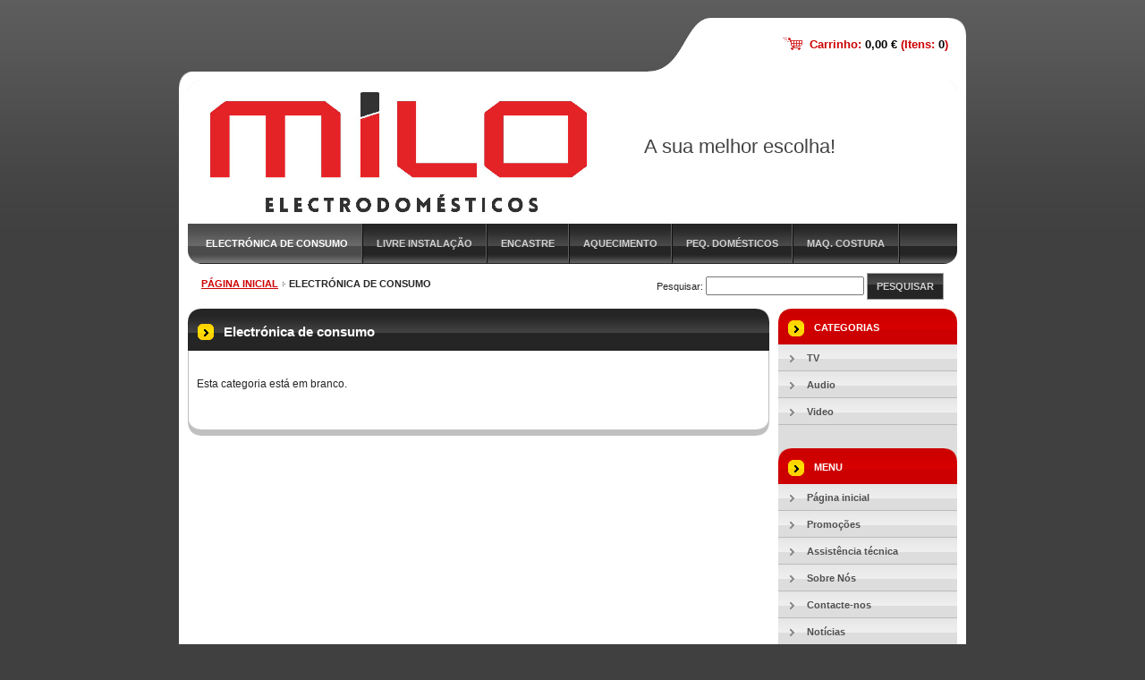

--- FILE ---
content_type: text/html; charset=UTF-8
request_url: https://www.milo-eletrodomesticos.com/electronica-de-consumo/
body_size: 4974
content:
<!--[if lte IE 9]><!DOCTYPE HTML PUBLIC "-//W3C//DTD HTML 4.01 Transitional//EN" "https://www.w3.org/TR/html4/loose.dtd"><![endif]-->
<!DOCTYPE html>

<!--[if IE]><html class="ie" lang="pt"><![endif]-->
<!--[if gt IE 9]><!--> 
<html lang="pt">
<!--<![endif]-->

	<head>
		<!--[if lt IE 8]><meta http-equiv="X-UA-Compatible" content="IE=EmulateIE7"><![endif]--><!--[if IE 8]><meta http-equiv="X-UA-Compatible" content="IE=EmulateIE8"><![endif]--><!--[if IE 9]><meta http-equiv="X-UA-Compatible" content="IE=EmulateIE9"><![endif]-->
		<base href="https://www.milo-eletrodomesticos.com/">
  <meta charset="utf-8">
  <meta name="description" content="">
  <meta name="keywords" content="milo, eletrodomesticos, electro, milo, vieira do minho, milo, eletrodomesticos, electro, vieira do minho">
  <meta name="generator" content="Webnode">
  <meta name="apple-mobile-web-app-capable" content="yes">
  <meta name="apple-mobile-web-app-status-bar-style" content="black">
  <meta name="format-detection" content="telephone=no">
    <link rel="icon" type="image/svg+xml" href="/favicon.svg" sizes="any">  <link rel="icon" type="image/svg+xml" href="/favicon16.svg" sizes="16x16">  <link rel="icon" href="/favicon.ico"><link rel="canonical" href="https://www.milo-eletrodomesticos.com/electronica-de-consumo/">
<script type="text/javascript">(function(i,s,o,g,r,a,m){i['GoogleAnalyticsObject']=r;i[r]=i[r]||function(){
			(i[r].q=i[r].q||[]).push(arguments)},i[r].l=1*new Date();a=s.createElement(o),
			m=s.getElementsByTagName(o)[0];a.async=1;a.src=g;m.parentNode.insertBefore(a,m)
			})(window,document,'script','//www.google-analytics.com/analytics.js','ga');ga('create', 'UA-797705-6', 'auto',{"name":"wnd_header"});ga('wnd_header.set', 'dimension1', 'W1');ga('wnd_header.set', 'anonymizeIp', true);ga('wnd_header.send', 'pageview');var pageTrackerAllTrackEvent=function(category,action,opt_label,opt_value){ga('send', 'event', category, action, opt_label, opt_value)};</script>
  <link rel="alternate" type="application/rss+xml" href="https://milo-eletrodomesticos.com/rss/all.xml" title="">
<!--[if lte IE 9]><style type="text/css">.cke_skin_webnode iframe {vertical-align: baseline !important;}</style><![endif]-->
		<title>Electrónica de consumo :: Milo-eletrodomesticos</title>
		<meta name="robots" content="index, follow">
		<meta name="googlebot" content="index, follow">
        <script type="text/javascript" src="https://d11bh4d8fhuq47.cloudfront.net/_system/skins/v10/50000116/js/jquery-1.7.1.min.js"></script>
        <script type="text/javascript" src="https://d11bh4d8fhuq47.cloudfront.net/_system/skins/v10/50000116/js/functions.js"></script>
		<link rel="stylesheet" type="text/css" href="https://d11bh4d8fhuq47.cloudfront.net/_system/skins/v10/50000116/css/style.css" media="screen,handheld,projection">
		<link rel="stylesheet" type="text/css" href="https://d11bh4d8fhuq47.cloudfront.net/_system/skins/v10/50000116/css/print.css" media="print">
	
				<script type="text/javascript">
				/* <![CDATA[ */
					
					if (typeof(RS_CFG) == 'undefined') RS_CFG = new Array();
					RS_CFG['staticServers'] = new Array('https://d11bh4d8fhuq47.cloudfront.net/');
					RS_CFG['skinServers'] = new Array('https://d11bh4d8fhuq47.cloudfront.net/');
					RS_CFG['filesPath'] = 'https://www.milo-eletrodomesticos.com/_files/';
					RS_CFG['filesAWSS3Path'] = 'https://a1a6ed5ded.clvaw-cdnwnd.com/fb9308a2ffd70d9417a64ac37f153487/';
					RS_CFG['lbClose'] = 'Fechar';
					RS_CFG['skin'] = 'default';
					if (!RS_CFG['labels']) RS_CFG['labels'] = new Array();
					RS_CFG['systemName'] = 'Webnode';
						
					RS_CFG['responsiveLayout'] = 0;
					RS_CFG['mobileDevice'] = 0;
					RS_CFG['labels']['copyPasteSource'] = 'Ler mais:';
					
				/* ]]> */
				</script><script type="text/javascript" src="https://d11bh4d8fhuq47.cloudfront.net/_system/client/js/compressed/frontend.package.1-3-108.js?ph=a1a6ed5ded"></script><style type="text/css"></style></head>

<body>
	<div id="pageFrame">

		<div id="pageTopSpacer"><!-- indent-top --></div>

		<!-- TOP BLOCK -->
		<div id="topBlock">

			<div id="logo"><a href="home/" title="Ir para a página inicial"><span id="rbcSystemIdentifierLogo" style="visibility: hidden;">Milo-eletrodomesticos</span></a></div>			<script type="text/javascript"> /* <![CDATA[ */ logoCentering(); /* ]]> */ </script>

			<h3 id="topMotto"><span id="rbcCompanySlogan" class="rbcNoStyleSpan">A sua melhor escolha!</span></h3>

			<div id="illustration">
				<div class="imgCropper"><img src="https://a1a6ed5ded.clvaw-cdnwnd.com/fb9308a2ffd70d9417a64ac37f153487/200000006-82ad383a9f/50000000.png?ph=a1a6ed5ded" width="860" height="160" alt=""></div>
				<span class="arcTop"><!-- / --></span>
			</div>

			<hr class="hidden">

				<script type="text/javascript">
					/* <![CDATA[ */
						RubicusFrontendIns.addAbsoluteHeaderBlockId('rbcEsCategories');
					/* ]]> */
				</script>

			<!-- TOP MENU -->
			<div id="rbcEsCategories">


<ul class="ProductCategories">
	<li class="open first selected activeSelected"><a href="/electronica-de-consumo/">Electrónica de consumo</a></li>
	<li><a href="/livre-instalacao/">Livre Instalação </a></li>
	<li><a href="/encastre/">Encastre  </a></li>
	<li><a href="/aquecimento-e-climatizacao/">Aquecimento</a></li>
	<li><a href="/pequenos-eletrodomesticos/">Peq. Domésticos </a></li>
	<li class="last"><a href="/maq-costura/">Maq. Costura</a></li>
</ul>			

				<span><!-- masque --></span>

			</div> <!-- /id="topMenu" -->
			<!-- / TOP MENU -->

		</div> <!-- /id="topBlock" -->
		<!-- / TOP BLOCK -->

		<hr class="hidden">

		<!-- NAVIGATOR -->
		<div id="middleBar">
			<div id="pageNavigator" class="rbcContentBlock"><a href="/home/">Página inicial</a><span><span> &gt; </span></span><span id="navCurrentPage">Electrónica de consumo</span><hr class="hidden"></div>            <div id="languageSelect"></div>			
            <div id="fulltextSearchBox">
                

		<!-- FULLTEXT SEARCH BOX -->
		<div id="topSearchIn">

		<form action="/search/" method="get" id="fulltextSearch">

				<h3 class="forBlind">Pesquisar no site</h3>

				<label for="fulltextSearchText">Pesquisar:</label>
				<input type="text" id="fulltextSearchText" name="text" value="">
				<button type="submit" onmouseover="this.className='hoverButton';" onmouseout="this.className='';">Pesquisar</button>

		</form>

		</div> <!-- /id="topSearchIn" -->
		<!-- / FULLTEXT SEARCH BOX -->

		<hr class="hidden">

		            </div>
            <div class="cleaner"><!-- / --></div>
		</div> <!-- /id="middleBar" -->
		<!-- / NAVIGATOR -->

		<!-- MAIN CONTAINER -->
		<div id="mainContainer">

			<div class="colSplit">

				<!-- CENTER ZONE ~ MAIN -->
				<div class="colA mainZone">

            				        <!-- SHOP -->                        <div class="box products">                            <div class="contOut">                                <div class="contIn list">                                        <h2 class="boxHeading">Electrónica de consumo</h2>                                        <p class="notFound">Esta categoria está em branco.</p>                                        <div class="cleaner"><!-- /FLOAT CLEANER --></div>                                    </div> <!-- /class="contIn list" -->                            </div> <!-- /class="contOut" -->                        </div> <!-- /class="box products" -->                        <!-- / SHOP -->                                                <hr class="hidden">			        
				</div> <!-- /class="colA mainZone" -->
				<!-- / CENTER ZONE ~ MAIN -->

			</div> <!-- /class="colSplit" -->

			<!-- SIDEBAR -->
			<div class="colD sidebar">





				<!-- SIDE MENU -->
				<div id="rbcEsCategories_submenu" class="box">
					<div class="contOut">
						<div class="contIn">

							<h2>Categorias</h2>

		<ul class="ProductCategories">
	<li class="first"><a href="/electronica-de-consumo/tv/"><span>TV</span></a></li>
	<li><a href="/electronica-de-consumo/audio/"><span>Audio</span></a></li>
	<li class="last"><a href="/electronica-de-consumo/video/"><span>Video</span></a></li>
</ul>

							<div class="cleaner"><!-- /FLOAT CLEANER --></div>

						</div> <!-- /class="contIn" -->
					</div> <!-- /class="contOut" -->
				</div> <!-- /id="rbcEsCategories" class="box" -->
				<!-- / SIDE MENU -->


					<hr class="hidden">


					





				<!-- SIDE MENU -->
				<div id="sideMenu" class="box">
					<div class="contOut">
						<div class="contIn">

							<h2>Menu</h2>

		<ul class="menu">
	<li class="first"><a href="/home/"><span>Página inicial</span></a></li>
	<li><a href="/promocoes2/"><span>Promoções </span></a></li>
	<li><a href="/assistencia-tecnica2/"><span>Assistência técnica</span></a></li>
	<li><a href="/sobre-nos/"><span>Sobre Nós</span></a></li>
	<li><a href="/contacte-nos/"><span>Contacte-nos</span></a></li>
	<li><a href="/noticias/"><span>Notícias</span></a></li>
	<li><a href="/como-comprar/"><span>Como Comprar</span></a></li>
	<li class="last"><a href="/informa%c3%a7%c3%b5es-uteis-/"><span>Informações úteis </span></a></li>
</ul>

							<div class="cleaner"><!-- /FLOAT CLEANER --></div>

						</div> <!-- /class="contIn" -->
					</div> <!-- /class="contOut" -->
				</div> <!-- /id="sideMenu" class="box" -->
				<!-- / SIDE MENU -->


					<hr class="hidden">


					




					<!-- CONTACT -->
					<div class="box contact">
						<div class="contOut">
							<div class="contIn">

								<h2 class="boxHeading">Contactos</h2>

		

								<address>

									<strong class="contactName">Milo eletrodomesticos </strong>
									

									<br class="hidden">

									<span class="address">
										<span class="icon"><!-- --></span>
										<span class="text">
Cerdeirinhas , Rua 1074 nº332<br />
Vieira do Minho<br />
4850-422
										</span>
										<span class="cleaner"><!-- --></span>
									</span> <!-- /class="address" -->

	
									

									<br class="hidden">

									<span class="email">
										<span class="text">
											<a href="&#109;&#97;&#105;&#108;&#116;&#111;:&#101;&#108;&#101;&#99;&#116;&#114;&#111;&#109;&#105;&#108;&#111;&#64;&#115;&#97;&#112;&#111;&#46;&#112;&#116;"><span id="rbcContactEmail">&#101;&#108;&#101;&#99;&#116;&#114;&#111;&#109;&#105;&#108;&#111;&#64;&#115;&#97;&#112;&#111;&#46;&#112;&#116;</span></a>
										</span>
									</span> <!-- /class="email" -->

	
									

									<br class="hidden">

									<span class="phone">
										<span class="icon"><!-- --></span>
										<span class="text">
253647474<br />
Chamada para a rede fixa nacional 
										</span>
										<span class="cleaner"><!-- --></span>
									</span> <!-- /class="phone" -->

	
                                    
								</address>

		

								<div class="cleaner"><!-- /FLOAT CLEANER --></div>

							</div> <!-- /class="contIn" -->
						</div> <!-- /class="contOut" -->
					</div> <!-- /class="box contact" -->
					<!-- / CONTACT -->


					<hr class="hidden">


					



				<span class="arcTop"><!-- / --></span>

			</div> <!-- /class="colD sidebar" -->
			<!-- / SIDEBAR -->

			<div class="cleaner"><!-- /FLOAT CLEANER --></div>

		</div> <!-- /id="mainContainer" -->
		<!-- / MAIN CONTAINER -->

		<!-- FULLTEXT SEARCH BOX -->
		<div id="topSearch">

            <div id="cartInfo">
                <a href="es-cart/">Carrinho:                <span class="price">0,00 €</span> 
                (Itens: 
                <span class="items">0</span>)</a>
            </div>
            
		</div> <!-- /id="topSearch" -->
		<!-- / FULLTEXT SEARCH BOX -->

		<hr class="hidden">

		<!-- FOOTER -->
		<div id="footerBlock">
			<div id="footerTop">

				<ul id="footerTopRgt">
					<li class="sitemap"><a href="/sitemap/" title="Ir para o mapa do site">Mapa do site</a></li>
					<li class="rss"><a href="/rss/" title="Feeds RSS">RSS</a></li>
					<li class="print"><a href="javascript:window.print();" title="Imprimir página">Imprimir</a></li>
				</ul>

				<p id="footerTopLft"><span id="rbcFooterText" class="rbcNoStyleSpan">© 2015 Todos os direitos reservados.</span></p>

				<div class="cleaner"><!-- /FLOAT CLEANER --></div>

			</div> <!-- /id="footerTop" -->

			<hr class="hidden">

			<div id="footerDwn"><p><span class="rbcSignatureText">Desenvolvido pela loja virtual <a href="https://www.webnode.pt?utm_source=brand&amp;utm_medium=footer&amp;utm_campaign=premium" rel="nofollow" >Webnode</a></span></p></div> <!-- /id="footerDwn" -->

		</div> <!-- /id="footerBlock" -->
		<!-- / FOOTER -->

	</div> <!-- /id="pageFrame" -->

	<script type="text/javascript">
		/* <![CDATA[ */

			RubicusFrontendIns.addObserver
			({

				onContentChange: function ()
				{
					logoCentering();
				},

				onStartSlideshow: function()
				{
					$('slideshowControl').innerHTML	= '<span>Pausa<'+'/span>';
					$('slideshowControl').title			= 'Pausa a apresentação';
					$('slideshowControl').onclick		= RubicusFrontendIns.stopSlideshow.bind(RubicusFrontendIns);
				},

				onStopSlideshow: function()
				{
					$('slideshowControl').innerHTML	= '<span>Apresentação em slides<'+'/span>';
					$('slideshowControl').title			= 'Inicia a apresentação';
					$('slideshowControl').onclick		= RubicusFrontendIns.startSlideshow.bind(RubicusFrontendIns);
				},

				onShowImage: function()
				{
					if (RubicusFrontendIns.isSlideshowMode())
					{
						$('slideshowControl').innerHTML	= '<span>Pausa<'+'/span>';
						$('slideshowControl').title			= 'Pausa a apresentação';
						$('slideshowControl').onclick		= RubicusFrontendIns.stopSlideshow.bind(RubicusFrontendIns);
					}
				}

			});

			RubicusFrontendIns.addFileToPreload('https://d11bh4d8fhuq47.cloudfront.net/_system/skins/v10/50000116/img/loading.gif');
			RubicusFrontendIns.addFileToPreload('https://d11bh4d8fhuq47.cloudfront.net/_system/skins/v10/50000116/img/loading-poll.gif');
			RubicusFrontendIns.addFileToPreload('https://d11bh4d8fhuq47.cloudfront.net/_system/skins/v10/50000116/img/arr-ll-h.png');
			RubicusFrontendIns.addFileToPreload('https://d11bh4d8fhuq47.cloudfront.net/_system/skins/v10/50000116/img/arr-l-h.png');
			RubicusFrontendIns.addFileToPreload('https://d11bh4d8fhuq47.cloudfront.net/_system/skins/v10/50000116/img/arr-r-h.png');
			RubicusFrontendIns.addFileToPreload('https://d11bh4d8fhuq47.cloudfront.net/_system/skins/v10/50000116/img/arr-rr-h.png');
			RubicusFrontendIns.addFileToPreload('https://d11bh4d8fhuq47.cloudfront.net/_system/skins/v10/50000116/img/arr-sb-ll-h.png');
			RubicusFrontendIns.addFileToPreload('https://d11bh4d8fhuq47.cloudfront.net/_system/skins/v10/50000116/img/arr-sb-l-h.png');
			RubicusFrontendIns.addFileToPreload('https://d11bh4d8fhuq47.cloudfront.net/_system/skins/v10/50000116/img/arr-sb-r-h.png');
			RubicusFrontendIns.addFileToPreload('https://d11bh4d8fhuq47.cloudfront.net/_system/skins/v10/50000116/img/arr-sb-rr-h.png');
			RubicusFrontendIns.addFileToPreload('https://d11bh4d8fhuq47.cloudfront.net/_system/skins/v10/50000116/img/arr-prod-h.png');
			RubicusFrontendIns.addFileToPreload('https://d11bh4d8fhuq47.cloudfront.net/_system/skins/v10/50000116/img/hover-a.png');
			RubicusFrontendIns.addFileToPreload('https://d11bh4d8fhuq47.cloudfront.net/_system/skins/v10/50000116/img/hover-b.png');

		/* ]]> */
	</script>

<div id="rbcFooterHtml"></div><script type="text/javascript">var keenTrackerCmsTrackEvent=function(id){if(typeof _jsTracker=="undefined" || !_jsTracker){return false;};try{var name=_keenEvents[id];var keenEvent={user:{u:_keenData.u,p:_keenData.p,lc:_keenData.lc,t:_keenData.t},action:{identifier:id,name:name,category:'cms',platform:'WND1',version:'2.1.157'},browser:{url:location.href,ua:navigator.userAgent,referer_url:document.referrer,resolution:screen.width+'x'+screen.height,ip:'34.139.196.97'}};_jsTracker.jsonpSubmit('PROD',keenEvent,function(err,res){});}catch(err){console.log(err)};};</script></body>

</html>
